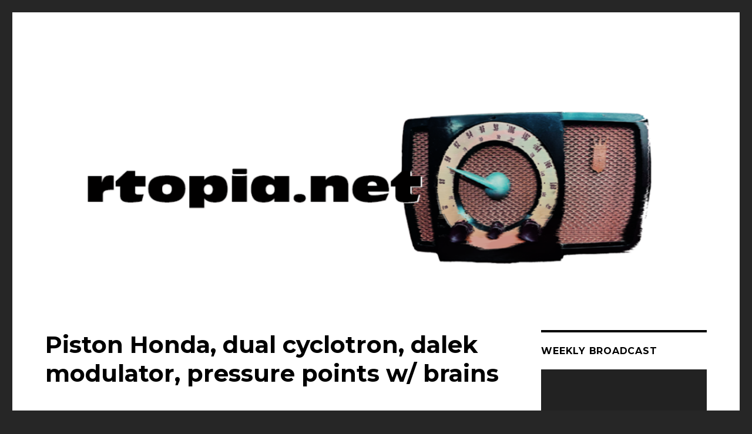

--- FILE ---
content_type: text/html; charset=UTF-8
request_url: https://www.rtopia.net/2011/04/03/piston-honda-dual-cyclotron-dalek-modulator-pressure-points-w-brains/
body_size: 13366
content:
<!DOCTYPE html>
<html lang="en-US" class="no-js">
<head>
	<meta charset="UTF-8">
	<meta name="viewport" content="width=device-width, initial-scale=1">
	<link rel="profile" href="http://gmpg.org/xfn/11">
		<link rel="pingback" href="https://www.rtopia.net/xmlrpc.php">
		<script>(function(html){html.className = html.className.replace(/\bno-js\b/,'js')})(document.documentElement);</script>
<title>Piston Honda, dual cyclotron, dalek modulator, pressure points w/ brains</title>
<meta name='robots' content='max-image-preview:large' />
	<style>img:is([sizes="auto" i], [sizes^="auto," i]) { contain-intrinsic-size: 3000px 1500px }</style>
	<link rel='dns-prefetch' href='//fonts.googleapis.com' />
<link href='https://fonts.gstatic.com' crossorigin rel='preconnect' />
<link rel="alternate" type="application/rss+xml" title=" &raquo; Feed" href="https://www.rtopia.net/feed/" />
<link rel="alternate" type="application/rss+xml" title=" &raquo; Comments Feed" href="https://www.rtopia.net/comments/feed/" />
<link rel="alternate" type="application/rss+xml" title=" &raquo; Piston Honda, dual cyclotron, dalek modulator, pressure points w/ brains Comments Feed" href="https://www.rtopia.net/2011/04/03/piston-honda-dual-cyclotron-dalek-modulator-pressure-points-w-brains/feed/" />
<script type="text/javascript">
/* <![CDATA[ */
window._wpemojiSettings = {"baseUrl":"https:\/\/s.w.org\/images\/core\/emoji\/16.0.1\/72x72\/","ext":".png","svgUrl":"https:\/\/s.w.org\/images\/core\/emoji\/16.0.1\/svg\/","svgExt":".svg","source":{"concatemoji":"https:\/\/www.rtopia.net\/wp-includes\/js\/wp-emoji-release.min.js?ver=6.8.3"}};
/*! This file is auto-generated */
!function(s,n){var o,i,e;function c(e){try{var t={supportTests:e,timestamp:(new Date).valueOf()};sessionStorage.setItem(o,JSON.stringify(t))}catch(e){}}function p(e,t,n){e.clearRect(0,0,e.canvas.width,e.canvas.height),e.fillText(t,0,0);var t=new Uint32Array(e.getImageData(0,0,e.canvas.width,e.canvas.height).data),a=(e.clearRect(0,0,e.canvas.width,e.canvas.height),e.fillText(n,0,0),new Uint32Array(e.getImageData(0,0,e.canvas.width,e.canvas.height).data));return t.every(function(e,t){return e===a[t]})}function u(e,t){e.clearRect(0,0,e.canvas.width,e.canvas.height),e.fillText(t,0,0);for(var n=e.getImageData(16,16,1,1),a=0;a<n.data.length;a++)if(0!==n.data[a])return!1;return!0}function f(e,t,n,a){switch(t){case"flag":return n(e,"\ud83c\udff3\ufe0f\u200d\u26a7\ufe0f","\ud83c\udff3\ufe0f\u200b\u26a7\ufe0f")?!1:!n(e,"\ud83c\udde8\ud83c\uddf6","\ud83c\udde8\u200b\ud83c\uddf6")&&!n(e,"\ud83c\udff4\udb40\udc67\udb40\udc62\udb40\udc65\udb40\udc6e\udb40\udc67\udb40\udc7f","\ud83c\udff4\u200b\udb40\udc67\u200b\udb40\udc62\u200b\udb40\udc65\u200b\udb40\udc6e\u200b\udb40\udc67\u200b\udb40\udc7f");case"emoji":return!a(e,"\ud83e\udedf")}return!1}function g(e,t,n,a){var r="undefined"!=typeof WorkerGlobalScope&&self instanceof WorkerGlobalScope?new OffscreenCanvas(300,150):s.createElement("canvas"),o=r.getContext("2d",{willReadFrequently:!0}),i=(o.textBaseline="top",o.font="600 32px Arial",{});return e.forEach(function(e){i[e]=t(o,e,n,a)}),i}function t(e){var t=s.createElement("script");t.src=e,t.defer=!0,s.head.appendChild(t)}"undefined"!=typeof Promise&&(o="wpEmojiSettingsSupports",i=["flag","emoji"],n.supports={everything:!0,everythingExceptFlag:!0},e=new Promise(function(e){s.addEventListener("DOMContentLoaded",e,{once:!0})}),new Promise(function(t){var n=function(){try{var e=JSON.parse(sessionStorage.getItem(o));if("object"==typeof e&&"number"==typeof e.timestamp&&(new Date).valueOf()<e.timestamp+604800&&"object"==typeof e.supportTests)return e.supportTests}catch(e){}return null}();if(!n){if("undefined"!=typeof Worker&&"undefined"!=typeof OffscreenCanvas&&"undefined"!=typeof URL&&URL.createObjectURL&&"undefined"!=typeof Blob)try{var e="postMessage("+g.toString()+"("+[JSON.stringify(i),f.toString(),p.toString(),u.toString()].join(",")+"));",a=new Blob([e],{type:"text/javascript"}),r=new Worker(URL.createObjectURL(a),{name:"wpTestEmojiSupports"});return void(r.onmessage=function(e){c(n=e.data),r.terminate(),t(n)})}catch(e){}c(n=g(i,f,p,u))}t(n)}).then(function(e){for(var t in e)n.supports[t]=e[t],n.supports.everything=n.supports.everything&&n.supports[t],"flag"!==t&&(n.supports.everythingExceptFlag=n.supports.everythingExceptFlag&&n.supports[t]);n.supports.everythingExceptFlag=n.supports.everythingExceptFlag&&!n.supports.flag,n.DOMReady=!1,n.readyCallback=function(){n.DOMReady=!0}}).then(function(){return e}).then(function(){var e;n.supports.everything||(n.readyCallback(),(e=n.source||{}).concatemoji?t(e.concatemoji):e.wpemoji&&e.twemoji&&(t(e.twemoji),t(e.wpemoji)))}))}((window,document),window._wpemojiSettings);
/* ]]> */
</script>
<style id='wp-emoji-styles-inline-css' type='text/css'>

	img.wp-smiley, img.emoji {
		display: inline !important;
		border: none !important;
		box-shadow: none !important;
		height: 1em !important;
		width: 1em !important;
		margin: 0 0.07em !important;
		vertical-align: -0.1em !important;
		background: none !important;
		padding: 0 !important;
	}
</style>
<link rel='stylesheet' id='wp-block-library-css' href='https://www.rtopia.net/wp-includes/css/dist/block-library/style.min.css?ver=6.8.3' type='text/css' media='all' />
<style id='wp-block-library-theme-inline-css' type='text/css'>
.wp-block-audio :where(figcaption){color:#555;font-size:13px;text-align:center}.is-dark-theme .wp-block-audio :where(figcaption){color:#ffffffa6}.wp-block-audio{margin:0 0 1em}.wp-block-code{border:1px solid #ccc;border-radius:4px;font-family:Menlo,Consolas,monaco,monospace;padding:.8em 1em}.wp-block-embed :where(figcaption){color:#555;font-size:13px;text-align:center}.is-dark-theme .wp-block-embed :where(figcaption){color:#ffffffa6}.wp-block-embed{margin:0 0 1em}.blocks-gallery-caption{color:#555;font-size:13px;text-align:center}.is-dark-theme .blocks-gallery-caption{color:#ffffffa6}:root :where(.wp-block-image figcaption){color:#555;font-size:13px;text-align:center}.is-dark-theme :root :where(.wp-block-image figcaption){color:#ffffffa6}.wp-block-image{margin:0 0 1em}.wp-block-pullquote{border-bottom:4px solid;border-top:4px solid;color:currentColor;margin-bottom:1.75em}.wp-block-pullquote cite,.wp-block-pullquote footer,.wp-block-pullquote__citation{color:currentColor;font-size:.8125em;font-style:normal;text-transform:uppercase}.wp-block-quote{border-left:.25em solid;margin:0 0 1.75em;padding-left:1em}.wp-block-quote cite,.wp-block-quote footer{color:currentColor;font-size:.8125em;font-style:normal;position:relative}.wp-block-quote:where(.has-text-align-right){border-left:none;border-right:.25em solid;padding-left:0;padding-right:1em}.wp-block-quote:where(.has-text-align-center){border:none;padding-left:0}.wp-block-quote.is-large,.wp-block-quote.is-style-large,.wp-block-quote:where(.is-style-plain){border:none}.wp-block-search .wp-block-search__label{font-weight:700}.wp-block-search__button{border:1px solid #ccc;padding:.375em .625em}:where(.wp-block-group.has-background){padding:1.25em 2.375em}.wp-block-separator.has-css-opacity{opacity:.4}.wp-block-separator{border:none;border-bottom:2px solid;margin-left:auto;margin-right:auto}.wp-block-separator.has-alpha-channel-opacity{opacity:1}.wp-block-separator:not(.is-style-wide):not(.is-style-dots){width:100px}.wp-block-separator.has-background:not(.is-style-dots){border-bottom:none;height:1px}.wp-block-separator.has-background:not(.is-style-wide):not(.is-style-dots){height:2px}.wp-block-table{margin:0 0 1em}.wp-block-table td,.wp-block-table th{word-break:normal}.wp-block-table :where(figcaption){color:#555;font-size:13px;text-align:center}.is-dark-theme .wp-block-table :where(figcaption){color:#ffffffa6}.wp-block-video :where(figcaption){color:#555;font-size:13px;text-align:center}.is-dark-theme .wp-block-video :where(figcaption){color:#ffffffa6}.wp-block-video{margin:0 0 1em}:root :where(.wp-block-template-part.has-background){margin-bottom:0;margin-top:0;padding:1.25em 2.375em}
</style>
<style id='classic-theme-styles-inline-css' type='text/css'>
/*! This file is auto-generated */
.wp-block-button__link{color:#fff;background-color:#32373c;border-radius:9999px;box-shadow:none;text-decoration:none;padding:calc(.667em + 2px) calc(1.333em + 2px);font-size:1.125em}.wp-block-file__button{background:#32373c;color:#fff;text-decoration:none}
</style>
<style id='global-styles-inline-css' type='text/css'>
:root{--wp--preset--aspect-ratio--square: 1;--wp--preset--aspect-ratio--4-3: 4/3;--wp--preset--aspect-ratio--3-4: 3/4;--wp--preset--aspect-ratio--3-2: 3/2;--wp--preset--aspect-ratio--2-3: 2/3;--wp--preset--aspect-ratio--16-9: 16/9;--wp--preset--aspect-ratio--9-16: 9/16;--wp--preset--color--black: #000000;--wp--preset--color--cyan-bluish-gray: #abb8c3;--wp--preset--color--white: #fff;--wp--preset--color--pale-pink: #f78da7;--wp--preset--color--vivid-red: #cf2e2e;--wp--preset--color--luminous-vivid-orange: #ff6900;--wp--preset--color--luminous-vivid-amber: #fcb900;--wp--preset--color--light-green-cyan: #7bdcb5;--wp--preset--color--vivid-green-cyan: #00d084;--wp--preset--color--pale-cyan-blue: #8ed1fc;--wp--preset--color--vivid-cyan-blue: #0693e3;--wp--preset--color--vivid-purple: #9b51e0;--wp--preset--color--dark-gray: #1a1a1a;--wp--preset--color--medium-gray: #686868;--wp--preset--color--light-gray: #e5e5e5;--wp--preset--color--blue-gray: #4d545c;--wp--preset--color--bright-blue: #007acc;--wp--preset--color--light-blue: #9adffd;--wp--preset--color--dark-brown: #402b30;--wp--preset--color--medium-brown: #774e24;--wp--preset--color--dark-red: #640c1f;--wp--preset--color--bright-red: #ff675f;--wp--preset--color--yellow: #ffef8e;--wp--preset--gradient--vivid-cyan-blue-to-vivid-purple: linear-gradient(135deg,rgba(6,147,227,1) 0%,rgb(155,81,224) 100%);--wp--preset--gradient--light-green-cyan-to-vivid-green-cyan: linear-gradient(135deg,rgb(122,220,180) 0%,rgb(0,208,130) 100%);--wp--preset--gradient--luminous-vivid-amber-to-luminous-vivid-orange: linear-gradient(135deg,rgba(252,185,0,1) 0%,rgba(255,105,0,1) 100%);--wp--preset--gradient--luminous-vivid-orange-to-vivid-red: linear-gradient(135deg,rgba(255,105,0,1) 0%,rgb(207,46,46) 100%);--wp--preset--gradient--very-light-gray-to-cyan-bluish-gray: linear-gradient(135deg,rgb(238,238,238) 0%,rgb(169,184,195) 100%);--wp--preset--gradient--cool-to-warm-spectrum: linear-gradient(135deg,rgb(74,234,220) 0%,rgb(151,120,209) 20%,rgb(207,42,186) 40%,rgb(238,44,130) 60%,rgb(251,105,98) 80%,rgb(254,248,76) 100%);--wp--preset--gradient--blush-light-purple: linear-gradient(135deg,rgb(255,206,236) 0%,rgb(152,150,240) 100%);--wp--preset--gradient--blush-bordeaux: linear-gradient(135deg,rgb(254,205,165) 0%,rgb(254,45,45) 50%,rgb(107,0,62) 100%);--wp--preset--gradient--luminous-dusk: linear-gradient(135deg,rgb(255,203,112) 0%,rgb(199,81,192) 50%,rgb(65,88,208) 100%);--wp--preset--gradient--pale-ocean: linear-gradient(135deg,rgb(255,245,203) 0%,rgb(182,227,212) 50%,rgb(51,167,181) 100%);--wp--preset--gradient--electric-grass: linear-gradient(135deg,rgb(202,248,128) 0%,rgb(113,206,126) 100%);--wp--preset--gradient--midnight: linear-gradient(135deg,rgb(2,3,129) 0%,rgb(40,116,252) 100%);--wp--preset--font-size--small: 13px;--wp--preset--font-size--medium: 20px;--wp--preset--font-size--large: 36px;--wp--preset--font-size--x-large: 42px;--wp--preset--spacing--20: 0.44rem;--wp--preset--spacing--30: 0.67rem;--wp--preset--spacing--40: 1rem;--wp--preset--spacing--50: 1.5rem;--wp--preset--spacing--60: 2.25rem;--wp--preset--spacing--70: 3.38rem;--wp--preset--spacing--80: 5.06rem;--wp--preset--shadow--natural: 6px 6px 9px rgba(0, 0, 0, 0.2);--wp--preset--shadow--deep: 12px 12px 50px rgba(0, 0, 0, 0.4);--wp--preset--shadow--sharp: 6px 6px 0px rgba(0, 0, 0, 0.2);--wp--preset--shadow--outlined: 6px 6px 0px -3px rgba(255, 255, 255, 1), 6px 6px rgba(0, 0, 0, 1);--wp--preset--shadow--crisp: 6px 6px 0px rgba(0, 0, 0, 1);}:where(.is-layout-flex){gap: 0.5em;}:where(.is-layout-grid){gap: 0.5em;}body .is-layout-flex{display: flex;}.is-layout-flex{flex-wrap: wrap;align-items: center;}.is-layout-flex > :is(*, div){margin: 0;}body .is-layout-grid{display: grid;}.is-layout-grid > :is(*, div){margin: 0;}:where(.wp-block-columns.is-layout-flex){gap: 2em;}:where(.wp-block-columns.is-layout-grid){gap: 2em;}:where(.wp-block-post-template.is-layout-flex){gap: 1.25em;}:where(.wp-block-post-template.is-layout-grid){gap: 1.25em;}.has-black-color{color: var(--wp--preset--color--black) !important;}.has-cyan-bluish-gray-color{color: var(--wp--preset--color--cyan-bluish-gray) !important;}.has-white-color{color: var(--wp--preset--color--white) !important;}.has-pale-pink-color{color: var(--wp--preset--color--pale-pink) !important;}.has-vivid-red-color{color: var(--wp--preset--color--vivid-red) !important;}.has-luminous-vivid-orange-color{color: var(--wp--preset--color--luminous-vivid-orange) !important;}.has-luminous-vivid-amber-color{color: var(--wp--preset--color--luminous-vivid-amber) !important;}.has-light-green-cyan-color{color: var(--wp--preset--color--light-green-cyan) !important;}.has-vivid-green-cyan-color{color: var(--wp--preset--color--vivid-green-cyan) !important;}.has-pale-cyan-blue-color{color: var(--wp--preset--color--pale-cyan-blue) !important;}.has-vivid-cyan-blue-color{color: var(--wp--preset--color--vivid-cyan-blue) !important;}.has-vivid-purple-color{color: var(--wp--preset--color--vivid-purple) !important;}.has-black-background-color{background-color: var(--wp--preset--color--black) !important;}.has-cyan-bluish-gray-background-color{background-color: var(--wp--preset--color--cyan-bluish-gray) !important;}.has-white-background-color{background-color: var(--wp--preset--color--white) !important;}.has-pale-pink-background-color{background-color: var(--wp--preset--color--pale-pink) !important;}.has-vivid-red-background-color{background-color: var(--wp--preset--color--vivid-red) !important;}.has-luminous-vivid-orange-background-color{background-color: var(--wp--preset--color--luminous-vivid-orange) !important;}.has-luminous-vivid-amber-background-color{background-color: var(--wp--preset--color--luminous-vivid-amber) !important;}.has-light-green-cyan-background-color{background-color: var(--wp--preset--color--light-green-cyan) !important;}.has-vivid-green-cyan-background-color{background-color: var(--wp--preset--color--vivid-green-cyan) !important;}.has-pale-cyan-blue-background-color{background-color: var(--wp--preset--color--pale-cyan-blue) !important;}.has-vivid-cyan-blue-background-color{background-color: var(--wp--preset--color--vivid-cyan-blue) !important;}.has-vivid-purple-background-color{background-color: var(--wp--preset--color--vivid-purple) !important;}.has-black-border-color{border-color: var(--wp--preset--color--black) !important;}.has-cyan-bluish-gray-border-color{border-color: var(--wp--preset--color--cyan-bluish-gray) !important;}.has-white-border-color{border-color: var(--wp--preset--color--white) !important;}.has-pale-pink-border-color{border-color: var(--wp--preset--color--pale-pink) !important;}.has-vivid-red-border-color{border-color: var(--wp--preset--color--vivid-red) !important;}.has-luminous-vivid-orange-border-color{border-color: var(--wp--preset--color--luminous-vivid-orange) !important;}.has-luminous-vivid-amber-border-color{border-color: var(--wp--preset--color--luminous-vivid-amber) !important;}.has-light-green-cyan-border-color{border-color: var(--wp--preset--color--light-green-cyan) !important;}.has-vivid-green-cyan-border-color{border-color: var(--wp--preset--color--vivid-green-cyan) !important;}.has-pale-cyan-blue-border-color{border-color: var(--wp--preset--color--pale-cyan-blue) !important;}.has-vivid-cyan-blue-border-color{border-color: var(--wp--preset--color--vivid-cyan-blue) !important;}.has-vivid-purple-border-color{border-color: var(--wp--preset--color--vivid-purple) !important;}.has-vivid-cyan-blue-to-vivid-purple-gradient-background{background: var(--wp--preset--gradient--vivid-cyan-blue-to-vivid-purple) !important;}.has-light-green-cyan-to-vivid-green-cyan-gradient-background{background: var(--wp--preset--gradient--light-green-cyan-to-vivid-green-cyan) !important;}.has-luminous-vivid-amber-to-luminous-vivid-orange-gradient-background{background: var(--wp--preset--gradient--luminous-vivid-amber-to-luminous-vivid-orange) !important;}.has-luminous-vivid-orange-to-vivid-red-gradient-background{background: var(--wp--preset--gradient--luminous-vivid-orange-to-vivid-red) !important;}.has-very-light-gray-to-cyan-bluish-gray-gradient-background{background: var(--wp--preset--gradient--very-light-gray-to-cyan-bluish-gray) !important;}.has-cool-to-warm-spectrum-gradient-background{background: var(--wp--preset--gradient--cool-to-warm-spectrum) !important;}.has-blush-light-purple-gradient-background{background: var(--wp--preset--gradient--blush-light-purple) !important;}.has-blush-bordeaux-gradient-background{background: var(--wp--preset--gradient--blush-bordeaux) !important;}.has-luminous-dusk-gradient-background{background: var(--wp--preset--gradient--luminous-dusk) !important;}.has-pale-ocean-gradient-background{background: var(--wp--preset--gradient--pale-ocean) !important;}.has-electric-grass-gradient-background{background: var(--wp--preset--gradient--electric-grass) !important;}.has-midnight-gradient-background{background: var(--wp--preset--gradient--midnight) !important;}.has-small-font-size{font-size: var(--wp--preset--font-size--small) !important;}.has-medium-font-size{font-size: var(--wp--preset--font-size--medium) !important;}.has-large-font-size{font-size: var(--wp--preset--font-size--large) !important;}.has-x-large-font-size{font-size: var(--wp--preset--font-size--x-large) !important;}
:where(.wp-block-post-template.is-layout-flex){gap: 1.25em;}:where(.wp-block-post-template.is-layout-grid){gap: 1.25em;}
:where(.wp-block-columns.is-layout-flex){gap: 2em;}:where(.wp-block-columns.is-layout-grid){gap: 2em;}
:root :where(.wp-block-pullquote){font-size: 1.5em;line-height: 1.6;}
</style>
<link rel='stylesheet' id='twentysixteen-fonts-css' href='https://fonts.googleapis.com/css?family=Merriweather%3A400%2C700%2C900%2C400italic%2C700italic%2C900italic%7CMontserrat%3A400%2C700%7CInconsolata%3A400&#038;subset=latin%2Clatin-ext' type='text/css' media='all' />
<link rel='stylesheet' id='genericons-css' href='https://www.rtopia.net/wp-content/themes/twentysixteen/genericons/genericons.css?ver=3.4.1' type='text/css' media='all' />
<link rel='stylesheet' id='twentysixteen-style-css' href='https://www.rtopia.net/wp-content/themes/twentysixteen/style.css?ver=6.8.3' type='text/css' media='all' />
<style id='twentysixteen-style-inline-css' type='text/css'>
	/* Color Scheme */

	/* Background Color */
	body {
		background-color: #262626;
	}

	/* Page Background Color */
	.site {
		background-color: #1a1a1a;
	}

	mark,
	ins,
	button,
	button[disabled]:hover,
	button[disabled]:focus,
	input[type="button"],
	input[type="button"][disabled]:hover,
	input[type="button"][disabled]:focus,
	input[type="reset"],
	input[type="reset"][disabled]:hover,
	input[type="reset"][disabled]:focus,
	input[type="submit"],
	input[type="submit"][disabled]:hover,
	input[type="submit"][disabled]:focus,
	.menu-toggle.toggled-on,
	.menu-toggle.toggled-on:hover,
	.menu-toggle.toggled-on:focus,
	.pagination .prev,
	.pagination .next,
	.pagination .prev:hover,
	.pagination .prev:focus,
	.pagination .next:hover,
	.pagination .next:focus,
	.pagination .nav-links:before,
	.pagination .nav-links:after,
	.widget_calendar tbody a,
	.widget_calendar tbody a:hover,
	.widget_calendar tbody a:focus,
	.page-links a,
	.page-links a:hover,
	.page-links a:focus {
		color: #1a1a1a;
	}

	/* Link Color */
	.menu-toggle:hover,
	.menu-toggle:focus,
	a,
	.main-navigation a:hover,
	.main-navigation a:focus,
	.dropdown-toggle:hover,
	.dropdown-toggle:focus,
	.social-navigation a:hover:before,
	.social-navigation a:focus:before,
	.post-navigation a:hover .post-title,
	.post-navigation a:focus .post-title,
	.tagcloud a:hover,
	.tagcloud a:focus,
	.site-branding .site-title a:hover,
	.site-branding .site-title a:focus,
	.entry-title a:hover,
	.entry-title a:focus,
	.entry-footer a:hover,
	.entry-footer a:focus,
	.comment-metadata a:hover,
	.comment-metadata a:focus,
	.pingback .comment-edit-link:hover,
	.pingback .comment-edit-link:focus,
	.comment-reply-link,
	.comment-reply-link:hover,
	.comment-reply-link:focus,
	.required,
	.site-info a:hover,
	.site-info a:focus {
		color: #9adffd;
	}

	mark,
	ins,
	button:hover,
	button:focus,
	input[type="button"]:hover,
	input[type="button"]:focus,
	input[type="reset"]:hover,
	input[type="reset"]:focus,
	input[type="submit"]:hover,
	input[type="submit"]:focus,
	.pagination .prev:hover,
	.pagination .prev:focus,
	.pagination .next:hover,
	.pagination .next:focus,
	.widget_calendar tbody a,
	.page-links a:hover,
	.page-links a:focus {
		background-color: #9adffd;
	}

	input[type="date"]:focus,
	input[type="time"]:focus,
	input[type="datetime-local"]:focus,
	input[type="week"]:focus,
	input[type="month"]:focus,
	input[type="text"]:focus,
	input[type="email"]:focus,
	input[type="url"]:focus,
	input[type="password"]:focus,
	input[type="search"]:focus,
	input[type="tel"]:focus,
	input[type="number"]:focus,
	textarea:focus,
	.tagcloud a:hover,
	.tagcloud a:focus,
	.menu-toggle:hover,
	.menu-toggle:focus {
		border-color: #9adffd;
	}

	/* Main Text Color */
	body,
	blockquote cite,
	blockquote small,
	.main-navigation a,
	.menu-toggle,
	.dropdown-toggle,
	.social-navigation a,
	.post-navigation a,
	.pagination a:hover,
	.pagination a:focus,
	.widget-title a,
	.site-branding .site-title a,
	.entry-title a,
	.page-links > .page-links-title,
	.comment-author,
	.comment-reply-title small a:hover,
	.comment-reply-title small a:focus {
		color: #e5e5e5;
	}

	blockquote,
	.menu-toggle.toggled-on,
	.menu-toggle.toggled-on:hover,
	.menu-toggle.toggled-on:focus,
	.post-navigation,
	.post-navigation div + div,
	.pagination,
	.widget,
	.page-header,
	.page-links a,
	.comments-title,
	.comment-reply-title {
		border-color: #e5e5e5;
	}

	button,
	button[disabled]:hover,
	button[disabled]:focus,
	input[type="button"],
	input[type="button"][disabled]:hover,
	input[type="button"][disabled]:focus,
	input[type="reset"],
	input[type="reset"][disabled]:hover,
	input[type="reset"][disabled]:focus,
	input[type="submit"],
	input[type="submit"][disabled]:hover,
	input[type="submit"][disabled]:focus,
	.menu-toggle.toggled-on,
	.menu-toggle.toggled-on:hover,
	.menu-toggle.toggled-on:focus,
	.pagination:before,
	.pagination:after,
	.pagination .prev,
	.pagination .next,
	.page-links a {
		background-color: #e5e5e5;
	}

	/* Secondary Text Color */

	/**
	 * IE8 and earlier will drop any block with CSS3 selectors.
	 * Do not combine these styles with the next block.
	 */
	body:not(.search-results) .entry-summary {
		color: #c1c1c1;
	}

	blockquote,
	.post-password-form label,
	a:hover,
	a:focus,
	a:active,
	.post-navigation .meta-nav,
	.image-navigation,
	.comment-navigation,
	.widget_recent_entries .post-date,
	.widget_rss .rss-date,
	.widget_rss cite,
	.site-description,
	.author-bio,
	.entry-footer,
	.entry-footer a,
	.sticky-post,
	.taxonomy-description,
	.entry-caption,
	.comment-metadata,
	.pingback .edit-link,
	.comment-metadata a,
	.pingback .comment-edit-link,
	.comment-form label,
	.comment-notes,
	.comment-awaiting-moderation,
	.logged-in-as,
	.form-allowed-tags,
	.site-info,
	.site-info a,
	.wp-caption .wp-caption-text,
	.gallery-caption,
	.widecolumn label,
	.widecolumn .mu_register label {
		color: #c1c1c1;
	}

	.widget_calendar tbody a:hover,
	.widget_calendar tbody a:focus {
		background-color: #c1c1c1;
	}

	/* Border Color */
	fieldset,
	pre,
	abbr,
	acronym,
	table,
	th,
	td,
	input[type="date"],
	input[type="time"],
	input[type="datetime-local"],
	input[type="week"],
	input[type="month"],
	input[type="text"],
	input[type="email"],
	input[type="url"],
	input[type="password"],
	input[type="search"],
	input[type="tel"],
	input[type="number"],
	textarea,
	.main-navigation li,
	.main-navigation .primary-menu,
	.menu-toggle,
	.dropdown-toggle:after,
	.social-navigation a,
	.image-navigation,
	.comment-navigation,
	.tagcloud a,
	.entry-content,
	.entry-summary,
	.page-links a,
	.page-links > span,
	.comment-list article,
	.comment-list .pingback,
	.comment-list .trackback,
	.comment-reply-link,
	.no-comments,
	.widecolumn .mu_register .mu_alert {
		border-color: #e5e5e5; /* Fallback for IE7 and IE8 */
		border-color: rgba( 229, 229, 229, 0.2);
	}

	hr,
	code {
		background-color: #e5e5e5; /* Fallback for IE7 and IE8 */
		background-color: rgba( 229, 229, 229, 0.2);
	}

	@media screen and (min-width: 56.875em) {
		.main-navigation li:hover > a,
		.main-navigation li.focus > a {
			color: #9adffd;
		}

		.main-navigation ul ul,
		.main-navigation ul ul li {
			border-color: rgba( 229, 229, 229, 0.2);
		}

		.main-navigation ul ul:before {
			border-top-color: rgba( 229, 229, 229, 0.2);
			border-bottom-color: rgba( 229, 229, 229, 0.2);
		}

		.main-navigation ul ul li {
			background-color: #1a1a1a;
		}

		.main-navigation ul ul:after {
			border-top-color: #1a1a1a;
			border-bottom-color: #1a1a1a;
		}
	}


		/* Custom Page Background Color */
		.site {
			background-color: #ffffff;
		}

		mark,
		ins,
		button,
		button[disabled]:hover,
		button[disabled]:focus,
		input[type="button"],
		input[type="button"][disabled]:hover,
		input[type="button"][disabled]:focus,
		input[type="reset"],
		input[type="reset"][disabled]:hover,
		input[type="reset"][disabled]:focus,
		input[type="submit"],
		input[type="submit"][disabled]:hover,
		input[type="submit"][disabled]:focus,
		.menu-toggle.toggled-on,
		.menu-toggle.toggled-on:hover,
		.menu-toggle.toggled-on:focus,
		.pagination .prev,
		.pagination .next,
		.pagination .prev:hover,
		.pagination .prev:focus,
		.pagination .next:hover,
		.pagination .next:focus,
		.pagination .nav-links:before,
		.pagination .nav-links:after,
		.widget_calendar tbody a,
		.widget_calendar tbody a:hover,
		.widget_calendar tbody a:focus,
		.page-links a,
		.page-links a:hover,
		.page-links a:focus {
			color: #ffffff;
		}

		@media screen and (min-width: 56.875em) {
			.main-navigation ul ul li {
				background-color: #ffffff;
			}

			.main-navigation ul ul:after {
				border-top-color: #ffffff;
				border-bottom-color: #ffffff;
			}
		}
	

		/* Custom Link Color */
		.menu-toggle:hover,
		.menu-toggle:focus,
		a,
		.main-navigation a:hover,
		.main-navigation a:focus,
		.dropdown-toggle:hover,
		.dropdown-toggle:focus,
		.social-navigation a:hover:before,
		.social-navigation a:focus:before,
		.post-navigation a:hover .post-title,
		.post-navigation a:focus .post-title,
		.tagcloud a:hover,
		.tagcloud a:focus,
		.site-branding .site-title a:hover,
		.site-branding .site-title a:focus,
		.entry-title a:hover,
		.entry-title a:focus,
		.entry-footer a:hover,
		.entry-footer a:focus,
		.comment-metadata a:hover,
		.comment-metadata a:focus,
		.pingback .comment-edit-link:hover,
		.pingback .comment-edit-link:focus,
		.comment-reply-link,
		.comment-reply-link:hover,
		.comment-reply-link:focus,
		.required,
		.site-info a:hover,
		.site-info a:focus {
			color: #4687bf;
		}

		mark,
		ins,
		button:hover,
		button:focus,
		input[type="button"]:hover,
		input[type="button"]:focus,
		input[type="reset"]:hover,
		input[type="reset"]:focus,
		input[type="submit"]:hover,
		input[type="submit"]:focus,
		.pagination .prev:hover,
		.pagination .prev:focus,
		.pagination .next:hover,
		.pagination .next:focus,
		.widget_calendar tbody a,
		.page-links a:hover,
		.page-links a:focus {
			background-color: #4687bf;
		}

		input[type="date"]:focus,
		input[type="time"]:focus,
		input[type="datetime-local"]:focus,
		input[type="week"]:focus,
		input[type="month"]:focus,
		input[type="text"]:focus,
		input[type="email"]:focus,
		input[type="url"]:focus,
		input[type="password"]:focus,
		input[type="search"]:focus,
		input[type="tel"]:focus,
		input[type="number"]:focus,
		textarea:focus,
		.tagcloud a:hover,
		.tagcloud a:focus,
		.menu-toggle:hover,
		.menu-toggle:focus {
			border-color: #4687bf;
		}

		@media screen and (min-width: 56.875em) {
			.main-navigation li:hover > a,
			.main-navigation li.focus > a {
				color: #4687bf;
			}
		}
	

		/* Custom Main Text Color */
		body,
		blockquote cite,
		blockquote small,
		.main-navigation a,
		.menu-toggle,
		.dropdown-toggle,
		.social-navigation a,
		.post-navigation a,
		.pagination a:hover,
		.pagination a:focus,
		.widget-title a,
		.site-branding .site-title a,
		.entry-title a,
		.page-links > .page-links-title,
		.comment-author,
		.comment-reply-title small a:hover,
		.comment-reply-title small a:focus {
			color: #000000
		}

		blockquote,
		.menu-toggle.toggled-on,
		.menu-toggle.toggled-on:hover,
		.menu-toggle.toggled-on:focus,
		.post-navigation,
		.post-navigation div + div,
		.pagination,
		.widget,
		.page-header,
		.page-links a,
		.comments-title,
		.comment-reply-title {
			border-color: #000000;
		}

		button,
		button[disabled]:hover,
		button[disabled]:focus,
		input[type="button"],
		input[type="button"][disabled]:hover,
		input[type="button"][disabled]:focus,
		input[type="reset"],
		input[type="reset"][disabled]:hover,
		input[type="reset"][disabled]:focus,
		input[type="submit"],
		input[type="submit"][disabled]:hover,
		input[type="submit"][disabled]:focus,
		.menu-toggle.toggled-on,
		.menu-toggle.toggled-on:hover,
		.menu-toggle.toggled-on:focus,
		.pagination:before,
		.pagination:after,
		.pagination .prev,
		.pagination .next,
		.page-links a {
			background-color: #000000;
		}

		/* Border Color */
		fieldset,
		pre,
		abbr,
		acronym,
		table,
		th,
		td,
		input[type="date"],
		input[type="time"],
		input[type="datetime-local"],
		input[type="week"],
		input[type="month"],
		input[type="text"],
		input[type="email"],
		input[type="url"],
		input[type="password"],
		input[type="search"],
		input[type="tel"],
		input[type="number"],
		textarea,
		.main-navigation li,
		.main-navigation .primary-menu,
		.menu-toggle,
		.dropdown-toggle:after,
		.social-navigation a,
		.image-navigation,
		.comment-navigation,
		.tagcloud a,
		.entry-content,
		.entry-summary,
		.page-links a,
		.page-links > span,
		.comment-list article,
		.comment-list .pingback,
		.comment-list .trackback,
		.comment-reply-link,
		.no-comments,
		.widecolumn .mu_register .mu_alert {
			border-color: #000000; /* Fallback for IE7 and IE8 */
			border-color: rgba( 0, 0, 0, 0.2);
		}

		hr,
		code {
			background-color: #000000; /* Fallback for IE7 and IE8 */
			background-color: rgba( 0, 0, 0, 0.2);
		}

		@media screen and (min-width: 56.875em) {
			.main-navigation ul ul,
			.main-navigation ul ul li {
				border-color: rgba( 0, 0, 0, 0.2);
			}

			.main-navigation ul ul:before {
				border-top-color: rgba( 0, 0, 0, 0.2);
				border-bottom-color: rgba( 0, 0, 0, 0.2);
			}
		}
	

		/* Custom Secondary Text Color */

		/**
		 * IE8 and earlier will drop any block with CSS3 selectors.
		 * Do not combine these styles with the next block.
		 */
		body:not(.search-results) .entry-summary {
			color: #494949;
		}

		blockquote,
		.post-password-form label,
		a:hover,
		a:focus,
		a:active,
		.post-navigation .meta-nav,
		.image-navigation,
		.comment-navigation,
		.widget_recent_entries .post-date,
		.widget_rss .rss-date,
		.widget_rss cite,
		.site-description,
		.author-bio,
		.entry-footer,
		.entry-footer a,
		.sticky-post,
		.taxonomy-description,
		.entry-caption,
		.comment-metadata,
		.pingback .edit-link,
		.comment-metadata a,
		.pingback .comment-edit-link,
		.comment-form label,
		.comment-notes,
		.comment-awaiting-moderation,
		.logged-in-as,
		.form-allowed-tags,
		.site-info,
		.site-info a,
		.wp-caption .wp-caption-text,
		.gallery-caption,
		.widecolumn label,
		.widecolumn .mu_register label {
			color: #494949;
		}

		.widget_calendar tbody a:hover,
		.widget_calendar tbody a:focus {
			background-color: #494949;
		}
	
</style>
<link rel='stylesheet' id='twentysixteen-block-style-css' href='https://www.rtopia.net/wp-content/themes/twentysixteen/css/blocks.css?ver=20181230' type='text/css' media='all' />
<!--[if lt IE 10]>
<link rel='stylesheet' id='twentysixteen-ie-css' href='https://www.rtopia.net/wp-content/themes/twentysixteen/css/ie.css?ver=20160816' type='text/css' media='all' />
<![endif]-->
<!--[if lt IE 9]>
<link rel='stylesheet' id='twentysixteen-ie8-css' href='https://www.rtopia.net/wp-content/themes/twentysixteen/css/ie8.css?ver=20160816' type='text/css' media='all' />
<![endif]-->
<!--[if lt IE 8]>
<link rel='stylesheet' id='twentysixteen-ie7-css' href='https://www.rtopia.net/wp-content/themes/twentysixteen/css/ie7.css?ver=20160816' type='text/css' media='all' />
<![endif]-->
<!--[if lt IE 9]>
<script type="text/javascript" src="https://www.rtopia.net/wp-content/themes/twentysixteen/js/html5.js?ver=3.7.3" id="twentysixteen-html5-js"></script>
<![endif]-->
<script type="text/javascript" src="https://www.rtopia.net/wp-includes/js/jquery/jquery.min.js?ver=3.7.1" id="jquery-core-js"></script>
<script type="text/javascript" src="https://www.rtopia.net/wp-includes/js/jquery/jquery-migrate.min.js?ver=3.4.1" id="jquery-migrate-js"></script>
<link rel="https://api.w.org/" href="https://www.rtopia.net/wp-json/" /><link rel="alternate" title="JSON" type="application/json" href="https://www.rtopia.net/wp-json/wp/v2/posts/467" /><link rel="EditURI" type="application/rsd+xml" title="RSD" href="https://www.rtopia.net/xmlrpc.php?rsd" />
<meta name="generator" content="WordPress 6.8.3" />
<link rel="canonical" href="https://www.rtopia.net/2011/04/03/piston-honda-dual-cyclotron-dalek-modulator-pressure-points-w-brains/" />
<link rel='shortlink' href='https://www.rtopia.net/?p=467' />
<link rel="alternate" title="oEmbed (JSON)" type="application/json+oembed" href="https://www.rtopia.net/wp-json/oembed/1.0/embed?url=https%3A%2F%2Fwww.rtopia.net%2F2011%2F04%2F03%2Fpiston-honda-dual-cyclotron-dalek-modulator-pressure-points-w-brains%2F" />
<link rel="alternate" title="oEmbed (XML)" type="text/xml+oembed" href="https://www.rtopia.net/wp-json/oembed/1.0/embed?url=https%3A%2F%2Fwww.rtopia.net%2F2011%2F04%2F03%2Fpiston-honda-dual-cyclotron-dalek-modulator-pressure-points-w-brains%2F&#038;format=xml" />
</head>

<body class="wp-singular post-template-default single single-post postid-467 single-format-standard wp-embed-responsive wp-theme-twentysixteen">
<div id="page" class="site">
	<div class="site-inner">
		<a class="skip-link screen-reader-text" href="#content">Skip to content</a>

		<header id="masthead" class="site-header" role="banner">
			<div class="site-header-main">
				<div class="site-branding">
					
											<p class="site-title"><a href="https://www.rtopia.net/" rel="home"></a></p>
										</div><!-- .site-branding -->

									<button id="menu-toggle" class="menu-toggle">Menu</button>

					<div id="site-header-menu" class="site-header-menu">
													<nav id="site-navigation" class="main-navigation" role="navigation" aria-label="Primary Menu">
															</nav><!-- .main-navigation -->
						
											</div><!-- .site-header-menu -->
							</div><!-- .site-header-main -->

											<div class="header-image">
					<a href="https://www.rtopia.net/" rel="home">
						<img src="https://www.rtopia.net/wp-content/uploads/2023/04/cropped-rtopiaradiobanner-20230417.png" srcset="https://www.rtopia.net/wp-content/uploads/2023/04/cropped-rtopiaradiobanner-20230417-300x70.png 300w, https://www.rtopia.net/wp-content/uploads/2023/04/cropped-rtopiaradiobanner-20230417-1024x237.png 1024w, https://www.rtopia.net/wp-content/uploads/2023/04/cropped-rtopiaradiobanner-20230417-768x178.png 768w, https://www.rtopia.net/wp-content/uploads/2023/04/cropped-rtopiaradiobanner-20230417.png 1200w" sizes="(max-width: 709px) 85vw, (max-width: 909px) 81vw, (max-width: 1362px) 88vw, 1200px" width="1200" height="278" alt="">
					</a>
				</div><!-- .header-image -->
					</header><!-- .site-header -->

		<div id="content" class="site-content">

<div id="primary" class="content-area">
	<main id="main" class="site-main" role="main">
		
<article id="post-467" class="post-467 post type-post status-publish format-standard hentry category-livewire category-modular">
	<header class="entry-header">
		<h1 class="entry-title">Piston Honda, dual cyclotron, dalek modulator, pressure points w/ brains</h1>	</header><!-- .entry-header -->

	
	
	<div class="entry-content">
		<p><img decoding="async" src="http://static0.boo.fm/files/images/0105/9205/94AE5673-8006-4558-BC8F-C024A05A79F7-3793-000002D29F99205F.jpg?1301868066" /></p>
<p><object data="http://boos.audioboo.fm/swf/fullsize_player.swf" height="129" type="application/x-shockwave-flash" width="400"><param name="movie" value="http://boos.audioboo.fm/swf/fullsize_player.swf" /><param name="scale" value="noscale" /><param name="salign" value="lt" /><param name="bgColor" value="#FFFFFF" /><param name="allowScriptAccess" value="always" /><param name="wmode" value="window" /><param name="FlashVars" value="mp3Author=rtopia&amp;mp3=http%3A%2F%2Faudioboo.fm%2Fboos%2F320909-piston-honda-dual-cyclotron-dalek-modulator-pressure-points-w-brains.mp3%3Fsource%3Dembed&amp;mp3Title=Piston+Honda%2C+dual+cyclotron%2C+dalek+modulator%2C+pressure+points+w%2F+brains&amp;rootID=boo_embed_320909&amp;mp3LinkURL=http%3A%2F%2Faudioboo.fm%2Fboos%2F320909-piston-honda-dual-cyclotron-dalek-modulator-pressure-points-w-brains&amp;mp3Time=09.28pm+03+Apr+2011" /><a href="http://audioboo.fm/boos/320909-piston-honda-dual-cyclotron-dalek-modulator-pressure-points-w-brains.mp3?source=embed">Listen!</a></object></p>
	</div><!-- .entry-content -->

	<footer class="entry-footer">
		<span class="byline"><span class="author vcard"><img alt='' src='https://secure.gravatar.com/avatar/904c1da7f28e0d9ebcb5b1a577503f3182270e7367934706c36f571c53426d09?s=49&#038;d=mm&#038;r=g' srcset='https://secure.gravatar.com/avatar/904c1da7f28e0d9ebcb5b1a577503f3182270e7367934706c36f571c53426d09?s=98&#038;d=mm&#038;r=g 2x' class='avatar avatar-49 photo' height='49' width='49' decoding='async'/><span class="screen-reader-text">Author </span> <a class="url fn n" href="https://www.rtopia.net/author/rtopia_4r837w/">rtopia</a></span></span><span class="posted-on"><span class="screen-reader-text">Posted on </span><a href="https://www.rtopia.net/2011/04/03/piston-honda-dual-cyclotron-dalek-modulator-pressure-points-w-brains/" rel="bookmark"><time class="entry-date published updated" datetime="2011-04-03T17:06:00+00:00">April 3, 2011</time></a></span><span class="cat-links"><span class="screen-reader-text">Categories </span><a href="https://www.rtopia.net/category/build/livewire/" rel="category tag">Livewire</a>, <a href="https://www.rtopia.net/category/music/modular/" rel="category tag">modular</a></span>			</footer><!-- .entry-footer -->
</article><!-- #post-467 -->

<div id="comments" class="comments-area">

	
	
		<div id="respond" class="comment-respond">
		<h2 id="reply-title" class="comment-reply-title">Leave a Reply <small><a rel="nofollow" id="cancel-comment-reply-link" href="/2011/04/03/piston-honda-dual-cyclotron-dalek-modulator-pressure-points-w-brains/#respond" style="display:none;">Cancel reply</a></small></h2><form action="https://www.rtopia.net/wp-comments-post.php" method="post" id="commentform" class="comment-form"><p class="comment-notes"><span id="email-notes">Your email address will not be published.</span> <span class="required-field-message">Required fields are marked <span class="required">*</span></span></p><p class="comment-form-comment"><label for="comment">Comment <span class="required">*</span></label> <textarea id="comment" name="comment" cols="45" rows="8" maxlength="65525" required></textarea></p><p class="comment-form-author"><label for="author">Name <span class="required">*</span></label> <input id="author" name="author" type="text" value="" size="30" maxlength="245" autocomplete="name" required /></p>
<p class="comment-form-email"><label for="email">Email <span class="required">*</span></label> <input id="email" name="email" type="email" value="" size="30" maxlength="100" aria-describedby="email-notes" autocomplete="email" required /></p>
<p class="comment-form-url"><label for="url">Website</label> <input id="url" name="url" type="url" value="" size="30" maxlength="200" autocomplete="url" /></p>
<p class="form-submit"><input name="submit" type="submit" id="submit" class="submit" value="Post Comment" /> <input type='hidden' name='comment_post_ID' value='467' id='comment_post_ID' />
<input type='hidden' name='comment_parent' id='comment_parent' value='0' />
</p></form>	</div><!-- #respond -->
	
</div><!-- .comments-area -->

	<nav class="navigation post-navigation" aria-label="Posts">
		<h2 class="screen-reader-text">Post navigation</h2>
		<div class="nav-links"><div class="nav-previous"><a href="https://www.rtopia.net/2011/03/23/mother-juliette-street/" rel="prev"><span class="meta-nav" aria-hidden="true">Previous</span> <span class="screen-reader-text">Previous post:</span> <span class="post-title">mother (juliette street)</span></a></div><div class="nav-next"><a href="https://www.rtopia.net/2011/04/03/afg-polivox-dual-cyclotron-vulcan-mod-pressure-pointsbrains/" rel="next"><span class="meta-nav" aria-hidden="true">Next</span> <span class="screen-reader-text">Next post:</span> <span class="post-title">AFG, Polivox, dual cyclotron, vulcan mod, pressure points/brains</span></a></div></div>
	</nav>
	</main><!-- .site-main -->

	
</div><!-- .content-area -->


	<aside id="secondary" class="sidebar widget-area" role="complementary">
		<section id="media_video-3" class="widget widget_media_video"><h2 class="widget-title">weekly broadcast</h2><div style="width:100%;" class="wp-video"><!--[if lt IE 9]><script>document.createElement('video');</script><![endif]-->
<video class="wp-video-shortcode" id="video-467-1" preload="metadata" controls="controls"><source type="video/youtube" src="https://youtu.be/79fWrFvStTo?_=1" /><a href="https://youtu.be/79fWrFvStTo">https://youtu.be/79fWrFvStTo</a></video></div></section><section id="custom_html-5" class="widget_text widget widget_custom_html"><h2 class="widget-title">rtopia audio</h2><div class="textwidget custom-html-widget"><iframe style="border: 0; width: 300px; height: 538px;" src="https://bandcamp.com/EmbeddedPlayer/album=3809338053/size=large/bgcol=ffffff/linkcol=0687f5/transparent=true/" seamless><a href="http://rtopia.bandcamp.com/album/protohio">protohio by rtopia (steve rightnour)</a></iframe>
<br>
<br>
<br>
<iframe style="border: 0; width: 350px; height: 470px;" src="https://bandcamp.com/EmbeddedPlayer/album=4193490732/size=large/bgcol=333333/linkcol=0f91ff/tracklist=false/transparent=true/" seamless><a href="https://rtopia.bandcamp.com/album/carbeurotareverbanation">carbeurotareverbanation by rtopia (steve rightnour)</a></iframe>
<br>
<iframe style="border: 0; width: 350px; height: 470px;" src="https://bandcamp.com/EmbeddedPlayer/album=473505193/size=large/bgcol=333333/linkcol=0f91ff/tracklist=false/transparent=true/" seamless><a href="https://rtopia.bandcamp.com/album/radiatavator">radiatavator by rtopia (steve rightnour)</a></iframe>
<br>
<iframe style="border: 0; width: 350px; height: 470px;" src="https://bandcamp.com/EmbeddedPlayer/album=1062648486/size=large/bgcol=333333/linkcol=0f91ff/tracklist=false/transparent=true/" seamless><a href="https://rtopia.bandcamp.com/album/i-like-the-operative">I like the operative by rtopia (steve rightnour)</a></iframe>
<br>
</div></section><section id="search-2" class="widget widget_search">
<form role="search" method="get" class="search-form" action="https://www.rtopia.net/">
	<label>
		<span class="screen-reader-text">Search for:</span>
		<input type="search" class="search-field" placeholder="Search &hellip;" value="" name="s" />
	</label>
	<button type="submit" class="search-submit"><span class="screen-reader-text">Search</span></button>
</form>
</section><section id="categories-2" class="widget widget_categories"><h2 class="widget-title">Categories</h2><form action="https://www.rtopia.net" method="get"><label class="screen-reader-text" for="cat">Categories</label><select  name='cat' id='cat' class='postform'>
	<option value='-1'>Select Category</option>
	<option class="level-0" value="92">admin</option>
	<option class="level-0" value="101">against the clock</option>
	<option class="level-0" value="106">ambient</option>
	<option class="level-0" value="7">amp camp 2016</option>
	<option class="level-0" value="8">amps</option>
	<option class="level-0" value="102">animated no agenda</option>
	<option class="level-0" value="10">art+music+tech</option>
	<option class="level-0" value="94">article</option>
	<option class="level-0" value="113">automation</option>
	<option class="level-0" value="11">AW4416</option>
	<option class="level-0" value="12">bandcamp</option>
	<option class="level-0" value="13">bandcamp diving</option>
	<option class="level-0" value="14">bass</option>
	<option class="level-0" value="15">bass cab</option>
	<option class="level-0" value="16">beats</option>
	<option class="level-0" value="119">blockchain</option>
	<option class="level-0" value="96">body+mind+soul</option>
	<option class="level-0" value="21">build</option>
	<option class="level-0" value="23">ctap</option>
	<option class="level-0" value="118">documentary</option>
	<option class="level-0" value="105">electronic</option>
	<option class="level-0" value="27">episodes</option>
	<option class="level-0" value="107">experimental</option>
	<option class="level-0" value="28">fender twin</option>
	<option class="level-0" value="29">field</option>
	<option class="level-0" value="30">flea marketing</option>
	<option class="level-0" value="123">gallery</option>
	<option class="level-0" value="31">gear</option>
	<option class="level-0" value="34">guitar</option>
	<option class="level-0" value="35">guitar effects</option>
	<option class="level-0" value="120">individual freedom</option>
	<option class="level-0" value="41">juliet tower</option>
	<option class="level-0" value="43">leslie dupre grimaud</option>
	<option class="level-0" value="45">listen</option>
	<option class="level-0" value="49">Livewire</option>
	<option class="level-0" value="56">mods</option>
	<option class="level-0" value="57">modular</option>
	<option class="level-0" value="104">modular synth</option>
	<option class="level-0" value="121">movie trailer</option>
	<option class="level-0" value="100">MPLS</option>
	<option class="level-0" value="97">music</option>
	<option class="level-0" value="108">music bed</option>
	<option class="level-0" value="58">music toymaker</option>
	<option class="level-0" value="103">no agenda</option>
	<option class="level-0" value="112">pedals</option>
	<option class="level-0" value="60">podcast</option>
	<option class="level-0" value="110">portfolio</option>
	<option class="level-0" value="61">produce</option>
	<option class="level-0" value="62">project</option>
	<option class="level-0" value="95">read</option>
	<option class="level-0" value="65">record strangerkings northernrecords</option>
	<option class="level-0" value="64">record-produce</option>
	<option class="level-0" value="66">releases</option>
	<option class="level-0" value="67">review</option>
	<option class="level-0" value="99">scenes</option>
	<option class="level-0" value="70">sonic talk</option>
	<option class="level-0" value="72">sound design</option>
	<option class="level-0" value="109">soundscape</option>
	<option class="level-0" value="73">strangerkings</option>
	<option class="level-0" value="74">stratocaster</option>
	<option class="level-0" value="75">studio</option>
	<option class="level-0" value="76">synth (mine)</option>
	<option class="level-0" value="77">synthbuilder</option>
	<option class="level-0" value="78">techniques</option>
	<option class="level-0" value="82">track</option>
	<option class="level-0" value="83">tracks</option>
	<option class="level-0" value="1">Uncategorized</option>
	<option class="level-0" value="84">video</option>
	<option class="level-0" value="93">watch</option>
	<option class="level-0" value="116">www</option>
</select>
</form><script type="text/javascript">
/* <![CDATA[ */

(function() {
	var dropdown = document.getElementById( "cat" );
	function onCatChange() {
		if ( dropdown.options[ dropdown.selectedIndex ].value > 0 ) {
			dropdown.parentNode.submit();
		}
	}
	dropdown.onchange = onCatChange;
})();

/* ]]> */
</script>
</section><section id="archives-2" class="widget widget_archive"><h2 class="widget-title">Archives</h2>
			<ul>
					<li><a href='https://www.rtopia.net/2023/06/'>June 2023</a></li>
	<li><a href='https://www.rtopia.net/2023/04/'>April 2023</a></li>
	<li><a href='https://www.rtopia.net/2021/05/'>May 2021</a></li>
	<li><a href='https://www.rtopia.net/2021/04/'>April 2021</a></li>
	<li><a href='https://www.rtopia.net/2021/02/'>February 2021</a></li>
	<li><a href='https://www.rtopia.net/2021/01/'>January 2021</a></li>
	<li><a href='https://www.rtopia.net/2020/12/'>December 2020</a></li>
	<li><a href='https://www.rtopia.net/2020/10/'>October 2020</a></li>
	<li><a href='https://www.rtopia.net/2020/09/'>September 2020</a></li>
	<li><a href='https://www.rtopia.net/2020/06/'>June 2020</a></li>
	<li><a href='https://www.rtopia.net/2020/05/'>May 2020</a></li>
	<li><a href='https://www.rtopia.net/2020/04/'>April 2020</a></li>
	<li><a href='https://www.rtopia.net/2020/02/'>February 2020</a></li>
	<li><a href='https://www.rtopia.net/2020/01/'>January 2020</a></li>
	<li><a href='https://www.rtopia.net/2019/12/'>December 2019</a></li>
	<li><a href='https://www.rtopia.net/2019/11/'>November 2019</a></li>
	<li><a href='https://www.rtopia.net/2019/10/'>October 2019</a></li>
	<li><a href='https://www.rtopia.net/2019/09/'>September 2019</a></li>
	<li><a href='https://www.rtopia.net/2019/06/'>June 2019</a></li>
	<li><a href='https://www.rtopia.net/2019/05/'>May 2019</a></li>
	<li><a href='https://www.rtopia.net/2019/03/'>March 2019</a></li>
	<li><a href='https://www.rtopia.net/2019/02/'>February 2019</a></li>
	<li><a href='https://www.rtopia.net/2018/11/'>November 2018</a></li>
	<li><a href='https://www.rtopia.net/2018/10/'>October 2018</a></li>
	<li><a href='https://www.rtopia.net/2018/09/'>September 2018</a></li>
	<li><a href='https://www.rtopia.net/2018/08/'>August 2018</a></li>
	<li><a href='https://www.rtopia.net/2018/07/'>July 2018</a></li>
	<li><a href='https://www.rtopia.net/2018/06/'>June 2018</a></li>
	<li><a href='https://www.rtopia.net/2018/05/'>May 2018</a></li>
	<li><a href='https://www.rtopia.net/2018/04/'>April 2018</a></li>
	<li><a href='https://www.rtopia.net/2018/03/'>March 2018</a></li>
	<li><a href='https://www.rtopia.net/2018/01/'>January 2018</a></li>
	<li><a href='https://www.rtopia.net/2016/11/'>November 2016</a></li>
	<li><a href='https://www.rtopia.net/2016/10/'>October 2016</a></li>
	<li><a href='https://www.rtopia.net/2016/09/'>September 2016</a></li>
	<li><a href='https://www.rtopia.net/2016/04/'>April 2016</a></li>
	<li><a href='https://www.rtopia.net/2016/03/'>March 2016</a></li>
	<li><a href='https://www.rtopia.net/2016/02/'>February 2016</a></li>
	<li><a href='https://www.rtopia.net/2016/01/'>January 2016</a></li>
	<li><a href='https://www.rtopia.net/2015/12/'>December 2015</a></li>
	<li><a href='https://www.rtopia.net/2015/11/'>November 2015</a></li>
	<li><a href='https://www.rtopia.net/2015/10/'>October 2015</a></li>
	<li><a href='https://www.rtopia.net/2015/09/'>September 2015</a></li>
	<li><a href='https://www.rtopia.net/2015/08/'>August 2015</a></li>
	<li><a href='https://www.rtopia.net/2015/07/'>July 2015</a></li>
	<li><a href='https://www.rtopia.net/2015/04/'>April 2015</a></li>
	<li><a href='https://www.rtopia.net/2015/03/'>March 2015</a></li>
	<li><a href='https://www.rtopia.net/2014/12/'>December 2014</a></li>
	<li><a href='https://www.rtopia.net/2014/10/'>October 2014</a></li>
	<li><a href='https://www.rtopia.net/2014/09/'>September 2014</a></li>
	<li><a href='https://www.rtopia.net/2014/08/'>August 2014</a></li>
	<li><a href='https://www.rtopia.net/2014/07/'>July 2014</a></li>
	<li><a href='https://www.rtopia.net/2014/03/'>March 2014</a></li>
	<li><a href='https://www.rtopia.net/2014/02/'>February 2014</a></li>
	<li><a href='https://www.rtopia.net/2013/12/'>December 2013</a></li>
	<li><a href='https://www.rtopia.net/2013/11/'>November 2013</a></li>
	<li><a href='https://www.rtopia.net/2013/10/'>October 2013</a></li>
	<li><a href='https://www.rtopia.net/2013/09/'>September 2013</a></li>
	<li><a href='https://www.rtopia.net/2013/08/'>August 2013</a></li>
	<li><a href='https://www.rtopia.net/2013/05/'>May 2013</a></li>
	<li><a href='https://www.rtopia.net/2013/02/'>February 2013</a></li>
	<li><a href='https://www.rtopia.net/2013/01/'>January 2013</a></li>
	<li><a href='https://www.rtopia.net/2012/12/'>December 2012</a></li>
	<li><a href='https://www.rtopia.net/2012/05/'>May 2012</a></li>
	<li><a href='https://www.rtopia.net/2012/04/'>April 2012</a></li>
	<li><a href='https://www.rtopia.net/2012/02/'>February 2012</a></li>
	<li><a href='https://www.rtopia.net/2011/12/'>December 2011</a></li>
	<li><a href='https://www.rtopia.net/2011/11/'>November 2011</a></li>
	<li><a href='https://www.rtopia.net/2011/10/'>October 2011</a></li>
	<li><a href='https://www.rtopia.net/2011/09/'>September 2011</a></li>
	<li><a href='https://www.rtopia.net/2011/08/'>August 2011</a></li>
	<li><a href='https://www.rtopia.net/2011/07/'>July 2011</a></li>
	<li><a href='https://www.rtopia.net/2011/06/'>June 2011</a></li>
	<li><a href='https://www.rtopia.net/2011/05/'>May 2011</a></li>
	<li><a href='https://www.rtopia.net/2011/04/'>April 2011</a></li>
	<li><a href='https://www.rtopia.net/2011/03/'>March 2011</a></li>
	<li><a href='https://www.rtopia.net/2011/02/'>February 2011</a></li>
	<li><a href='https://www.rtopia.net/2011/01/'>January 2011</a></li>
	<li><a href='https://www.rtopia.net/2010/12/'>December 2010</a></li>
	<li><a href='https://www.rtopia.net/2010/10/'>October 2010</a></li>
	<li><a href='https://www.rtopia.net/2010/02/'>February 2010</a></li>
	<li><a href='https://www.rtopia.net/2009/12/'>December 2009</a></li>
	<li><a href='https://www.rtopia.net/2009/11/'>November 2009</a></li>
	<li><a href='https://www.rtopia.net/2009/03/'>March 2009</a></li>
	<li><a href='https://www.rtopia.net/2009/02/'>February 2009</a></li>
	<li><a href='https://www.rtopia.net/2008/12/'>December 2008</a></li>
	<li><a href='https://www.rtopia.net/2008/07/'>July 2008</a></li>
	<li><a href='https://www.rtopia.net/2008/06/'>June 2008</a></li>
	<li><a href='https://www.rtopia.net/2008/02/'>February 2008</a></li>
	<li><a href='https://www.rtopia.net/2007/12/'>December 2007</a></li>
	<li><a href='https://www.rtopia.net/2007/11/'>November 2007</a></li>
	<li><a href='https://www.rtopia.net/2006/10/'>October 2006</a></li>
	<li><a href='https://www.rtopia.net/2006/09/'>September 2006</a></li>
	<li><a href='https://www.rtopia.net/2005/09/'>September 2005</a></li>
	<li><a href='https://www.rtopia.net/2004/04/'>April 2004</a></li>
	<li><a href='https://www.rtopia.net/2000/01/'>January 2000</a></li>
	<li><a href='https://www.rtopia.net/1991/06/'>June 1991</a></li>
	<li><a href='https://www.rtopia.net/1990/12/'>December 1990</a></li>
	<li><a href='https://www.rtopia.net/1967/06/'>June 1967</a></li>
			</ul>

			</section>	</aside><!-- .sidebar .widget-area -->

		</div><!-- .site-content -->

		<footer id="colophon" class="site-footer" role="contentinfo">
							<nav class="main-navigation" role="navigation" aria-label="Footer Primary Menu">
									</nav><!-- .main-navigation -->
			
			
			<div class="site-info">
								<span class="site-title"><a href="https://www.rtopia.net/" rel="home"></a></span>
								<a href="https://wordpress.org/" class="imprint">
					Proudly powered by WordPress				</a>
			</div><!-- .site-info -->
		</footer><!-- .site-footer -->
	</div><!-- .site-inner -->
</div><!-- .site -->

<script type="speculationrules">
{"prefetch":[{"source":"document","where":{"and":[{"href_matches":"\/*"},{"not":{"href_matches":["\/wp-*.php","\/wp-admin\/*","\/wp-content\/uploads\/*","\/wp-content\/*","\/wp-content\/plugins\/*","\/wp-content\/themes\/twentysixteen\/*","\/*\\?(.+)"]}},{"not":{"selector_matches":"a[rel~=\"nofollow\"]"}},{"not":{"selector_matches":".no-prefetch, .no-prefetch a"}}]},"eagerness":"conservative"}]}
</script>
<link rel='stylesheet' id='mediaelement-css' href='https://www.rtopia.net/wp-includes/js/mediaelement/mediaelementplayer-legacy.min.css?ver=4.2.17' type='text/css' media='all' />
<link rel='stylesheet' id='wp-mediaelement-css' href='https://www.rtopia.net/wp-includes/js/mediaelement/wp-mediaelement.min.css?ver=6.8.3' type='text/css' media='all' />
<script type="text/javascript" src="https://www.rtopia.net/wp-content/themes/twentysixteen/js/skip-link-focus-fix.js?ver=20160816" id="twentysixteen-skip-link-focus-fix-js"></script>
<script type="text/javascript" src="https://www.rtopia.net/wp-includes/js/comment-reply.min.js?ver=6.8.3" id="comment-reply-js" async="async" data-wp-strategy="async"></script>
<script type="text/javascript" id="twentysixteen-script-js-extra">
/* <![CDATA[ */
var screenReaderText = {"expand":"expand child menu","collapse":"collapse child menu"};
/* ]]> */
</script>
<script type="text/javascript" src="https://www.rtopia.net/wp-content/themes/twentysixteen/js/functions.js?ver=20181230" id="twentysixteen-script-js"></script>
<script type="text/javascript" id="mediaelement-core-js-before">
/* <![CDATA[ */
var mejsL10n = {"language":"en","strings":{"mejs.download-file":"Download File","mejs.install-flash":"You are using a browser that does not have Flash player enabled or installed. Please turn on your Flash player plugin or download the latest version from https:\/\/get.adobe.com\/flashplayer\/","mejs.fullscreen":"Fullscreen","mejs.play":"Play","mejs.pause":"Pause","mejs.time-slider":"Time Slider","mejs.time-help-text":"Use Left\/Right Arrow keys to advance one second, Up\/Down arrows to advance ten seconds.","mejs.live-broadcast":"Live Broadcast","mejs.volume-help-text":"Use Up\/Down Arrow keys to increase or decrease volume.","mejs.unmute":"Unmute","mejs.mute":"Mute","mejs.volume-slider":"Volume Slider","mejs.video-player":"Video Player","mejs.audio-player":"Audio Player","mejs.captions-subtitles":"Captions\/Subtitles","mejs.captions-chapters":"Chapters","mejs.none":"None","mejs.afrikaans":"Afrikaans","mejs.albanian":"Albanian","mejs.arabic":"Arabic","mejs.belarusian":"Belarusian","mejs.bulgarian":"Bulgarian","mejs.catalan":"Catalan","mejs.chinese":"Chinese","mejs.chinese-simplified":"Chinese (Simplified)","mejs.chinese-traditional":"Chinese (Traditional)","mejs.croatian":"Croatian","mejs.czech":"Czech","mejs.danish":"Danish","mejs.dutch":"Dutch","mejs.english":"English","mejs.estonian":"Estonian","mejs.filipino":"Filipino","mejs.finnish":"Finnish","mejs.french":"French","mejs.galician":"Galician","mejs.german":"German","mejs.greek":"Greek","mejs.haitian-creole":"Haitian Creole","mejs.hebrew":"Hebrew","mejs.hindi":"Hindi","mejs.hungarian":"Hungarian","mejs.icelandic":"Icelandic","mejs.indonesian":"Indonesian","mejs.irish":"Irish","mejs.italian":"Italian","mejs.japanese":"Japanese","mejs.korean":"Korean","mejs.latvian":"Latvian","mejs.lithuanian":"Lithuanian","mejs.macedonian":"Macedonian","mejs.malay":"Malay","mejs.maltese":"Maltese","mejs.norwegian":"Norwegian","mejs.persian":"Persian","mejs.polish":"Polish","mejs.portuguese":"Portuguese","mejs.romanian":"Romanian","mejs.russian":"Russian","mejs.serbian":"Serbian","mejs.slovak":"Slovak","mejs.slovenian":"Slovenian","mejs.spanish":"Spanish","mejs.swahili":"Swahili","mejs.swedish":"Swedish","mejs.tagalog":"Tagalog","mejs.thai":"Thai","mejs.turkish":"Turkish","mejs.ukrainian":"Ukrainian","mejs.vietnamese":"Vietnamese","mejs.welsh":"Welsh","mejs.yiddish":"Yiddish"}};
/* ]]> */
</script>
<script type="text/javascript" src="https://www.rtopia.net/wp-includes/js/mediaelement/mediaelement-and-player.min.js?ver=4.2.17" id="mediaelement-core-js"></script>
<script type="text/javascript" src="https://www.rtopia.net/wp-includes/js/mediaelement/mediaelement-migrate.min.js?ver=6.8.3" id="mediaelement-migrate-js"></script>
<script type="text/javascript" id="mediaelement-js-extra">
/* <![CDATA[ */
var _wpmejsSettings = {"pluginPath":"\/wp-includes\/js\/mediaelement\/","classPrefix":"mejs-","stretching":"responsive","audioShortcodeLibrary":"mediaelement","videoShortcodeLibrary":"mediaelement"};
/* ]]> */
</script>
<script type="text/javascript" src="https://www.rtopia.net/wp-includes/js/mediaelement/wp-mediaelement.min.js?ver=6.8.3" id="wp-mediaelement-js"></script>
<script type="text/javascript" src="https://www.rtopia.net/wp-includes/js/mediaelement/renderers/vimeo.min.js?ver=4.2.17" id="mediaelement-vimeo-js"></script>
</body>
</html>
